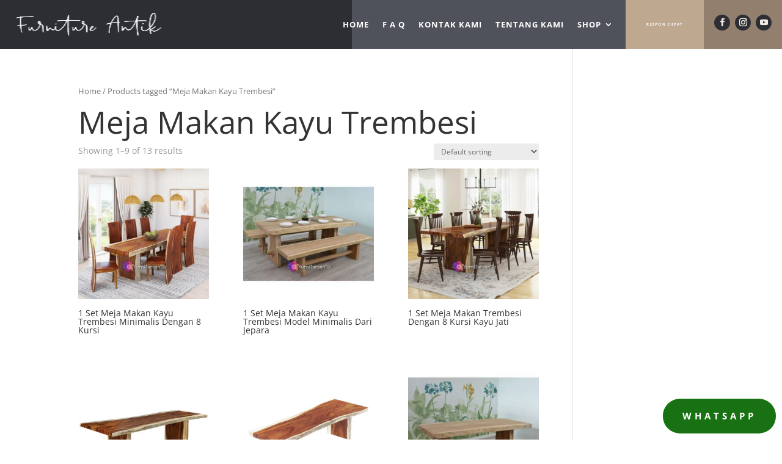

--- FILE ---
content_type: text/css
request_url: https://furnitureantik.com/wp-content/et-cache/global/et-divi-customizer-global.min.css?ver=1767785718
body_size: -230
content:
@media (max-width:980px){.et_non_fixed_nav.et_transparent_nav #main-header,.et_non_fixed_nav.et_transparent_nav #top-header,.et_fixed_nav #main-header,.et_fixed_nav #top-header{position:fixed}}.et_mobile_menu{overflow:scroll!important;max-height:80vh}.woocommerce div.product div.images .woocommerce-product-gallery__trigger{display:block;text-align:center;overflow:hidden;text-decoration:none;position:absolute;z-index:1}.single-product div.product .woocommerce-product-gallery .woocommerce-product-gallery__trigger{position:relative;top:.875em;right:.875em;display:block;height:2em;width:2em;border-radius:3px;z-index:99;text-align:center;text-indent:-999px;overflow:hidden;text-decoration:none}.woocommerce div.product .woocommerce-tabs ul.tabs li.active{display:inline-block;position:relative;z-index:1}

--- FILE ---
content_type: text/css
request_url: https://furnitureantik.com/wp-content/et-cache/233629/et-core-unified-cpt-233629.min.css?ver=1767785719
body_size: 1009
content:
.et-db #et-boc .et-l .et_pb_section_0_tb_header.et_pb_section{padding-top:0px;padding-bottom:0px;background-color:#2d2e34!important}.et-db #et-boc .et-l .et_pb_row_0_tb_header{background-image:linear-gradient(90deg,#2d2e34 45%,#4f525b 45%)}.et-db #et-boc .et-l .et_pb_row_0_tb_header,body.et-db #page-container .et-db #et-boc .et-l #et-boc .et-l .et_pb_row_0_tb_header.et_pb_row,body.et_pb_pagebuilder_layout.single.et-db #page-container #et-boc .et-l #et-boc .et-l .et_pb_row_0_tb_header.et_pb_row,body.et_pb_pagebuilder_layout.single.et_full_width_page.et-db #page-container #et-boc .et-l .et_pb_row_0_tb_header.et_pb_row{width:100%;max-width:100%}.et-db #et-boc .et-l .et_pb_menu_0_tb_header.et_pb_menu ul li a{font-weight:700;text-transform:uppercase;font-size:13px;color:#ffffff!important;letter-spacing:1px;line-height:1.4em}.et-db #et-boc .et-l .et_pb_menu_0_tb_header{width:96%}.et-db #et-boc .et-l .et_pb_menu_0_tb_header.et_pb_menu ul li.current-menu-item a,.et-db #et-boc .et-l .et_pb_menu_0_tb_header.et_pb_menu .nav li ul.sub-menu a,.et-db #et-boc .et-l .et_pb_menu_0_tb_header.et_pb_menu .et_mobile_menu a{color:#ffffff!important}.et-db #et-boc .et-l .et_pb_menu_0_tb_header.et_pb_menu .nav li ul{background-color:#000000!important;border-color:#2d2e34}.et-db #et-boc .et-l .et_pb_menu_0_tb_header.et_pb_menu .et_mobile_menu{border-color:#2d2e34}.et-db #et-boc .et-l .et_pb_menu_0_tb_header.et_pb_menu .nav li ul.sub-menu li.current-menu-item a{color:#e02b20!important}.et-db #et-boc .et-l .et_pb_menu_0_tb_header.et_pb_menu .et_mobile_menu,.et-db #et-boc .et-l .et_pb_menu_0_tb_header.et_pb_menu .et_mobile_menu ul{background-color:#000000!important}.et-db #et-boc .et-l .et_pb_menu_0_tb_header .et_pb_menu_inner_container>.et_pb_menu__logo-wrap,.et-db #et-boc .et-l .et_pb_menu_0_tb_header .et_pb_menu__logo-slot{width:auto;max-width:100%}.et-db #et-boc .et-l .et_pb_menu_0_tb_header .et_pb_menu_inner_container>.et_pb_menu__logo-wrap .et_pb_menu__logo img,.et-db #et-boc .et-l .et_pb_menu_0_tb_header .et_pb_menu__logo-slot .et_pb_menu__logo-wrap img{height:auto;max-height:none}.et-db #et-boc .et-l .et_pb_menu_0_tb_header .mobile_nav .mobile_menu_bar:before,.et-db #et-boc .et-l .et_pb_social_media_follow_0_tb_header li.et_pb_social_icon a.icon:before{color:#f2eae0}.et-db #et-boc .et-l .et_pb_menu_0_tb_header .et_pb_menu__icon.et_pb_menu__search-button,.et-db #et-boc .et-l .et_pb_menu_0_tb_header .et_pb_menu__icon.et_pb_menu__close-search-button,.et-db #et-boc .et-l .et_pb_menu_0_tb_header .et_pb_menu__icon.et_pb_menu__cart-button{color:#7EBEC5}.et-db #et-boc .et-l .et_pb_button_0_tb_header_wrapper .et_pb_button_0_tb_header,.et-db #et-boc .et-l .et_pb_button_0_tb_header_wrapper .et_pb_button_0_tb_header:hover{padding-top:14%!important;padding-right:17%!important;padding-bottom:14%!important;padding-left:17%!important}body.et-db #page-container #et-boc .et-l .et_pb_section .et_pb_button_0_tb_header{color:#ffffff!important;border-width:2px!important;border-color:#bea88f;border-radius:0px;letter-spacing:0.1vw;font-size:0.5vw;font-weight:700!important;text-transform:uppercase!important;background-color:#bea88f}body.et-db #page-container #et-boc .et-l .et_pb_section .et_pb_button_0_tb_header:hover{color:#bea88f!important;background-image:initial;background-color:rgba(255,255,255,0)}body.et-db #page-container #et-boc .et-l .et_pb_section .et_pb_button_0_tb_header:after{font-size:1.6em}body.et_button_custom_icon.et-db #page-container #et-boc .et-l .et_pb_button_0_tb_header:after{font-size:0.5vw}.et-db #et-boc .et-l .et_pb_button_0_tb_header{transition:color 300ms ease 0ms,background-color 300ms ease 0ms;margin:auto auto 0!important}.et-db #et-boc .et-l .et_pb_button_0_tb_header,.et-db #et-boc .et-l .et_pb_button_0_tb_header:after{transition:all 300ms ease 0ms}.et-db #et-boc .et-l ul.et_pb_social_media_follow_0_tb_header a.icon{border-radius:100px 100px 100px 100px}.et-db #et-boc .et-l .et_pb_social_media_follow_0_tb_header li a.icon:before{font-size:13px;line-height:26px;height:26px;width:26px}.et-db #et-boc .et-l .et_pb_social_media_follow_0_tb_header li a.icon{height:26px;width:26px}.et-db #et-boc .et-l .et_pb_column_1_tb_header{background-color:#bea88f}.et-db #et-boc .et-l .et_pb_column_2_tb_header{background-color:#937f6e}.et-db #et-boc .et-l .et_pb_social_media_follow_network_0_tb_header a.icon,.et-db #et-boc .et-l .et_pb_social_media_follow_network_1_tb_header a.icon,.et-db #et-boc .et-l .et_pb_social_media_follow_network_2_tb_header a.icon{background-color:#2d2e34!important}.et-db #et-boc .et-l .et_pb_row_0_tb_header.et_pb_row{padding-top:0px!important;padding-bottom:0px!important;margin-left:auto!important;margin-right:auto!important;padding-top:0px;padding-bottom:0px}.et-db #et-boc .et-l .et_pb_menu_0_tb_header.et_pb_module{margin-left:auto!important;margin-right:auto!important}@media only screen and (min-width:981px){.et-db #et-boc .et-l .et_pb_column_0_tb_header{width:80%!important;display:flex;flex-direction:column;justify-content:center}.et-db #et-boc .et-l .et_pb_column_1_tb_header,.et-db #et-boc .et-l .et_pb_column_2_tb_header{width:10%!important;display:flex;flex-direction:column;justify-content:center}}@media only screen and (max-width:980px){.et-db #et-boc .et-l .et_pb_row_0_tb_header{background-image:linear-gradient(90deg,#2d2e34 50%,#4f525b 50%);background-color:initial}.et-db #et-boc .et-l .et_pb_menu_0_tb_header.et_pb_menu ul li a{color:#2d2e34!important}.et-db #et-boc .et-l .et_pb_menu_0_tb_header{padding-top:2%;padding-bottom:2%}.et-db #et-boc .et-l .et_pb_menu_0_tb_header .et_pb_menu_inner_container>.et_pb_menu__logo-wrap,.et-db #et-boc .et-l .et_pb_menu_0_tb_header .et_pb_menu__logo-slot{max-width:70%}.et-db #et-boc .et-l .et_pb_column_1_tb_header,.et-db #et-boc .et-l .et_pb_column_2_tb_header{width:50%!important;display:block}.et-db #et-boc .et-l .et_pb_button_0_tb_header_wrapper .et_pb_button_0_tb_header,.et-db #et-boc .et-l .et_pb_button_0_tb_header_wrapper .et_pb_button_0_tb_header:hover{padding-top:5%!important;padding-bottom:5%!important}body.et-db #page-container #et-boc .et-l .et_pb_section .et_pb_button_0_tb_header{font-size:1.5vw!important;padding-right:1em;padding-left:1em}body.et-db #page-container #et-boc .et-l .et_pb_section .et_pb_button_0_tb_header:hover{padding-right:0.7em;padding-left:0.7em}body.et-db #page-container #et-boc .et-l .et_pb_section .et_pb_button_0_tb_header:after{display:inline-block;opacity:0;font-size:1.6em}body.et-db #page-container #et-boc .et-l .et_pb_section .et_pb_button_0_tb_header:hover:after{opacity:1}body.et_button_custom_icon.et-db #page-container #et-boc .et-l .et_pb_button_0_tb_header:after{font-size:1.5vw}.et-db #et-boc .et-l ul.et_pb_social_media_follow_0_tb_header{margin-top:5%!important}}@media only screen and (min-width:768px) and (max-width:980px){.et-db #et-boc .et-l .et_pb_column_0_tb_header{width:100%!important;display:block}}@media only screen and (max-width:767px){.et-db #et-boc .et-l .et_pb_column_0_tb_header{width:100%}.et-db #et-boc .et-l .et_pb_menu_0_tb_header.et_pb_menu{HomeF A QKontak KamiTentang KamiShopFURNITURE ANAKDrawersMeja BelajarRanjang SusunTempat Tidur AnakFURNITURE DAPURKursi MakanLemari DapurMeja MakanSet Meja MakanFURNITURE KAMARLemari LaciLemari PakaianMeja RiasNakasTempat TidurFURNITURE KANTORKursi KantorMeja KantorRak BukuSet Ruang KerjaRUANG TAMUBufet TVKursi SantaiLemari PajanganMeja TamuRak Buku Ruang TamuSofa &amp;Kursi Tamu}.et-db #et-boc .et-l .et_pb_menu_0_tb_header .et_pb_menu_inner_container>.et_pb_menu__logo-wrap,.et-db #et-boc .et-l .et_pb_menu_0_tb_header .et_pb_menu__logo-slot{max-width:60%}.et-db #et-boc .et-l .et_pb_button_0_tb_header_wrapper .et_pb_button_0_tb_header,.et-db #et-boc .et-l .et_pb_button_0_tb_header_wrapper .et_pb_button_0_tb_header:hover{padding-top:7%!important;padding-bottom:7%!important}body.et-db #page-container #et-boc .et-l .et_pb_section .et_pb_button_0_tb_header{font-size:2vw!important}body.et-db #page-container #et-boc .et-l .et_pb_section .et_pb_button_0_tb_header:after{display:inline-block;opacity:0;font-size:1.6em}body.et-db #page-container #et-boc .et-l .et_pb_section .et_pb_button_0_tb_header:hover:after{opacity:1}body.et_button_custom_icon.et-db #page-container #et-boc .et-l .et_pb_button_0_tb_header:after{font-size:2vw}.et-db #et-boc .et-l ul.et_pb_social_media_follow_0_tb_header{margin-top:4%!important}}